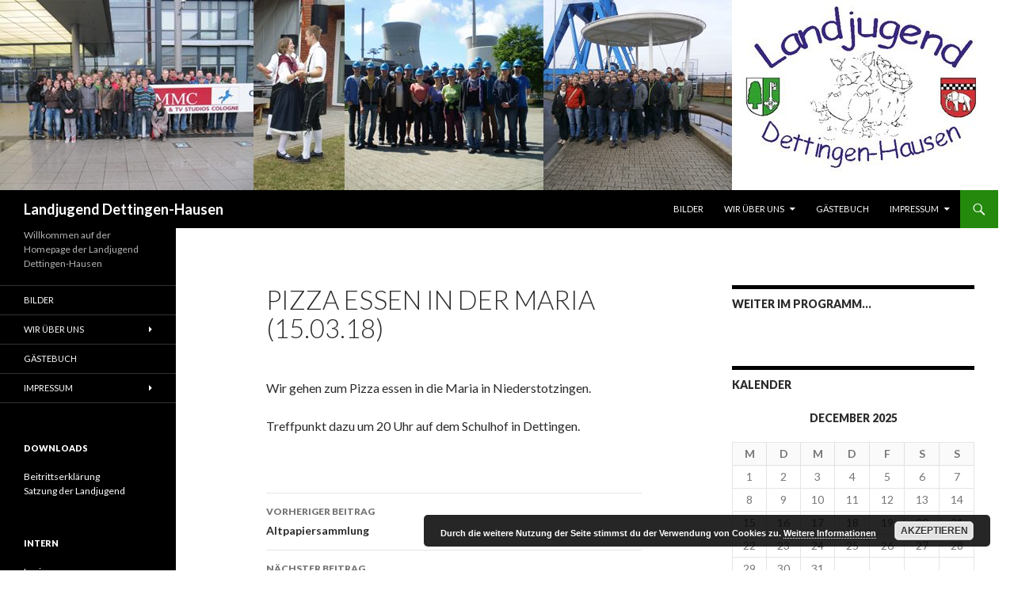

--- FILE ---
content_type: text/html; charset=UTF-8
request_url: https://www.laju-dettingen-hausen.de/events/pizza-essen-in-der-maria/
body_size: 36589
content:
<!DOCTYPE html>
<!--[if IE 7]>
<html class="ie ie7" lang="de">
<![endif]-->
<!--[if IE 8]>
<html class="ie ie8" lang="de">
<![endif]-->
<!--[if !(IE 7) & !(IE 8)]><!-->
<html lang="de">
<!--<![endif]-->
<head>
	<meta charset="UTF-8">
	<meta name="viewport" content="width=device-width">
	<title>Pizza essen in der Maria | Landjugend Dettingen-Hausen</title>
	<link rel="profile" href="https://gmpg.org/xfn/11">
	<link rel="pingback" href="https://www.laju-dettingen-hausen.de/xmlrpc.php">
	<!--[if lt IE 9]>
	<script src="https://www.laju-dettingen-hausen.de/wp-content/themes/twentyfourteen/js/html5.js?ver=3.7.0"></script>
	<![endif]-->
	<meta name='robots' content='max-image-preview:large' />
<link rel='dns-prefetch' href='//fonts.googleapis.com' />
<link href='https://fonts.gstatic.com' crossorigin rel='preconnect' />
<link rel="alternate" type="application/rss+xml" title="Landjugend Dettingen-Hausen &raquo; Feed" href="https://www.laju-dettingen-hausen.de/feed/" />
<link rel="alternate" type="application/rss+xml" title="Landjugend Dettingen-Hausen &raquo; Kommentar-Feed" href="https://www.laju-dettingen-hausen.de/comments/feed/" />
<script>
window._wpemojiSettings = {"baseUrl":"https:\/\/s.w.org\/images\/core\/emoji\/14.0.0\/72x72\/","ext":".png","svgUrl":"https:\/\/s.w.org\/images\/core\/emoji\/14.0.0\/svg\/","svgExt":".svg","source":{"concatemoji":"https:\/\/www.laju-dettingen-hausen.de\/wp-includes\/js\/wp-emoji-release.min.js?ver=6.4.7"}};
/*! This file is auto-generated */
!function(i,n){var o,s,e;function c(e){try{var t={supportTests:e,timestamp:(new Date).valueOf()};sessionStorage.setItem(o,JSON.stringify(t))}catch(e){}}function p(e,t,n){e.clearRect(0,0,e.canvas.width,e.canvas.height),e.fillText(t,0,0);var t=new Uint32Array(e.getImageData(0,0,e.canvas.width,e.canvas.height).data),r=(e.clearRect(0,0,e.canvas.width,e.canvas.height),e.fillText(n,0,0),new Uint32Array(e.getImageData(0,0,e.canvas.width,e.canvas.height).data));return t.every(function(e,t){return e===r[t]})}function u(e,t,n){switch(t){case"flag":return n(e,"\ud83c\udff3\ufe0f\u200d\u26a7\ufe0f","\ud83c\udff3\ufe0f\u200b\u26a7\ufe0f")?!1:!n(e,"\ud83c\uddfa\ud83c\uddf3","\ud83c\uddfa\u200b\ud83c\uddf3")&&!n(e,"\ud83c\udff4\udb40\udc67\udb40\udc62\udb40\udc65\udb40\udc6e\udb40\udc67\udb40\udc7f","\ud83c\udff4\u200b\udb40\udc67\u200b\udb40\udc62\u200b\udb40\udc65\u200b\udb40\udc6e\u200b\udb40\udc67\u200b\udb40\udc7f");case"emoji":return!n(e,"\ud83e\udef1\ud83c\udffb\u200d\ud83e\udef2\ud83c\udfff","\ud83e\udef1\ud83c\udffb\u200b\ud83e\udef2\ud83c\udfff")}return!1}function f(e,t,n){var r="undefined"!=typeof WorkerGlobalScope&&self instanceof WorkerGlobalScope?new OffscreenCanvas(300,150):i.createElement("canvas"),a=r.getContext("2d",{willReadFrequently:!0}),o=(a.textBaseline="top",a.font="600 32px Arial",{});return e.forEach(function(e){o[e]=t(a,e,n)}),o}function t(e){var t=i.createElement("script");t.src=e,t.defer=!0,i.head.appendChild(t)}"undefined"!=typeof Promise&&(o="wpEmojiSettingsSupports",s=["flag","emoji"],n.supports={everything:!0,everythingExceptFlag:!0},e=new Promise(function(e){i.addEventListener("DOMContentLoaded",e,{once:!0})}),new Promise(function(t){var n=function(){try{var e=JSON.parse(sessionStorage.getItem(o));if("object"==typeof e&&"number"==typeof e.timestamp&&(new Date).valueOf()<e.timestamp+604800&&"object"==typeof e.supportTests)return e.supportTests}catch(e){}return null}();if(!n){if("undefined"!=typeof Worker&&"undefined"!=typeof OffscreenCanvas&&"undefined"!=typeof URL&&URL.createObjectURL&&"undefined"!=typeof Blob)try{var e="postMessage("+f.toString()+"("+[JSON.stringify(s),u.toString(),p.toString()].join(",")+"));",r=new Blob([e],{type:"text/javascript"}),a=new Worker(URL.createObjectURL(r),{name:"wpTestEmojiSupports"});return void(a.onmessage=function(e){c(n=e.data),a.terminate(),t(n)})}catch(e){}c(n=f(s,u,p))}t(n)}).then(function(e){for(var t in e)n.supports[t]=e[t],n.supports.everything=n.supports.everything&&n.supports[t],"flag"!==t&&(n.supports.everythingExceptFlag=n.supports.everythingExceptFlag&&n.supports[t]);n.supports.everythingExceptFlag=n.supports.everythingExceptFlag&&!n.supports.flag,n.DOMReady=!1,n.readyCallback=function(){n.DOMReady=!0}}).then(function(){return e}).then(function(){var e;n.supports.everything||(n.readyCallback(),(e=n.source||{}).concatemoji?t(e.concatemoji):e.wpemoji&&e.twemoji&&(t(e.twemoji),t(e.wpemoji)))}))}((window,document),window._wpemojiSettings);
</script>
<style id='wp-emoji-styles-inline-css'>

	img.wp-smiley, img.emoji {
		display: inline !important;
		border: none !important;
		box-shadow: none !important;
		height: 1em !important;
		width: 1em !important;
		margin: 0 0.07em !important;
		vertical-align: -0.1em !important;
		background: none !important;
		padding: 0 !important;
	}
</style>
<link rel='stylesheet' id='wp-block-library-css' href='https://www.laju-dettingen-hausen.de/wp-includes/css/dist/block-library/style.min.css?ver=6.4.7' media='all' />
<style id='wp-block-library-theme-inline-css'>
.wp-block-audio figcaption{color:#555;font-size:13px;text-align:center}.is-dark-theme .wp-block-audio figcaption{color:hsla(0,0%,100%,.65)}.wp-block-audio{margin:0 0 1em}.wp-block-code{border:1px solid #ccc;border-radius:4px;font-family:Menlo,Consolas,monaco,monospace;padding:.8em 1em}.wp-block-embed figcaption{color:#555;font-size:13px;text-align:center}.is-dark-theme .wp-block-embed figcaption{color:hsla(0,0%,100%,.65)}.wp-block-embed{margin:0 0 1em}.blocks-gallery-caption{color:#555;font-size:13px;text-align:center}.is-dark-theme .blocks-gallery-caption{color:hsla(0,0%,100%,.65)}.wp-block-image figcaption{color:#555;font-size:13px;text-align:center}.is-dark-theme .wp-block-image figcaption{color:hsla(0,0%,100%,.65)}.wp-block-image{margin:0 0 1em}.wp-block-pullquote{border-bottom:4px solid;border-top:4px solid;color:currentColor;margin-bottom:1.75em}.wp-block-pullquote cite,.wp-block-pullquote footer,.wp-block-pullquote__citation{color:currentColor;font-size:.8125em;font-style:normal;text-transform:uppercase}.wp-block-quote{border-left:.25em solid;margin:0 0 1.75em;padding-left:1em}.wp-block-quote cite,.wp-block-quote footer{color:currentColor;font-size:.8125em;font-style:normal;position:relative}.wp-block-quote.has-text-align-right{border-left:none;border-right:.25em solid;padding-left:0;padding-right:1em}.wp-block-quote.has-text-align-center{border:none;padding-left:0}.wp-block-quote.is-large,.wp-block-quote.is-style-large,.wp-block-quote.is-style-plain{border:none}.wp-block-search .wp-block-search__label{font-weight:700}.wp-block-search__button{border:1px solid #ccc;padding:.375em .625em}:where(.wp-block-group.has-background){padding:1.25em 2.375em}.wp-block-separator.has-css-opacity{opacity:.4}.wp-block-separator{border:none;border-bottom:2px solid;margin-left:auto;margin-right:auto}.wp-block-separator.has-alpha-channel-opacity{opacity:1}.wp-block-separator:not(.is-style-wide):not(.is-style-dots){width:100px}.wp-block-separator.has-background:not(.is-style-dots){border-bottom:none;height:1px}.wp-block-separator.has-background:not(.is-style-wide):not(.is-style-dots){height:2px}.wp-block-table{margin:0 0 1em}.wp-block-table td,.wp-block-table th{word-break:normal}.wp-block-table figcaption{color:#555;font-size:13px;text-align:center}.is-dark-theme .wp-block-table figcaption{color:hsla(0,0%,100%,.65)}.wp-block-video figcaption{color:#555;font-size:13px;text-align:center}.is-dark-theme .wp-block-video figcaption{color:hsla(0,0%,100%,.65)}.wp-block-video{margin:0 0 1em}.wp-block-template-part.has-background{margin-bottom:0;margin-top:0;padding:1.25em 2.375em}
</style>
<style id='classic-theme-styles-inline-css'>
/*! This file is auto-generated */
.wp-block-button__link{color:#fff;background-color:#32373c;border-radius:9999px;box-shadow:none;text-decoration:none;padding:calc(.667em + 2px) calc(1.333em + 2px);font-size:1.125em}.wp-block-file__button{background:#32373c;color:#fff;text-decoration:none}
</style>
<style id='global-styles-inline-css'>
body{--wp--preset--color--black: #000;--wp--preset--color--cyan-bluish-gray: #abb8c3;--wp--preset--color--white: #fff;--wp--preset--color--pale-pink: #f78da7;--wp--preset--color--vivid-red: #cf2e2e;--wp--preset--color--luminous-vivid-orange: #ff6900;--wp--preset--color--luminous-vivid-amber: #fcb900;--wp--preset--color--light-green-cyan: #7bdcb5;--wp--preset--color--vivid-green-cyan: #00d084;--wp--preset--color--pale-cyan-blue: #8ed1fc;--wp--preset--color--vivid-cyan-blue: #0693e3;--wp--preset--color--vivid-purple: #9b51e0;--wp--preset--color--green: #24890d;--wp--preset--color--dark-gray: #2b2b2b;--wp--preset--color--medium-gray: #767676;--wp--preset--color--light-gray: #f5f5f5;--wp--preset--gradient--vivid-cyan-blue-to-vivid-purple: linear-gradient(135deg,rgba(6,147,227,1) 0%,rgb(155,81,224) 100%);--wp--preset--gradient--light-green-cyan-to-vivid-green-cyan: linear-gradient(135deg,rgb(122,220,180) 0%,rgb(0,208,130) 100%);--wp--preset--gradient--luminous-vivid-amber-to-luminous-vivid-orange: linear-gradient(135deg,rgba(252,185,0,1) 0%,rgba(255,105,0,1) 100%);--wp--preset--gradient--luminous-vivid-orange-to-vivid-red: linear-gradient(135deg,rgba(255,105,0,1) 0%,rgb(207,46,46) 100%);--wp--preset--gradient--very-light-gray-to-cyan-bluish-gray: linear-gradient(135deg,rgb(238,238,238) 0%,rgb(169,184,195) 100%);--wp--preset--gradient--cool-to-warm-spectrum: linear-gradient(135deg,rgb(74,234,220) 0%,rgb(151,120,209) 20%,rgb(207,42,186) 40%,rgb(238,44,130) 60%,rgb(251,105,98) 80%,rgb(254,248,76) 100%);--wp--preset--gradient--blush-light-purple: linear-gradient(135deg,rgb(255,206,236) 0%,rgb(152,150,240) 100%);--wp--preset--gradient--blush-bordeaux: linear-gradient(135deg,rgb(254,205,165) 0%,rgb(254,45,45) 50%,rgb(107,0,62) 100%);--wp--preset--gradient--luminous-dusk: linear-gradient(135deg,rgb(255,203,112) 0%,rgb(199,81,192) 50%,rgb(65,88,208) 100%);--wp--preset--gradient--pale-ocean: linear-gradient(135deg,rgb(255,245,203) 0%,rgb(182,227,212) 50%,rgb(51,167,181) 100%);--wp--preset--gradient--electric-grass: linear-gradient(135deg,rgb(202,248,128) 0%,rgb(113,206,126) 100%);--wp--preset--gradient--midnight: linear-gradient(135deg,rgb(2,3,129) 0%,rgb(40,116,252) 100%);--wp--preset--font-size--small: 13px;--wp--preset--font-size--medium: 20px;--wp--preset--font-size--large: 36px;--wp--preset--font-size--x-large: 42px;--wp--preset--spacing--20: 0.44rem;--wp--preset--spacing--30: 0.67rem;--wp--preset--spacing--40: 1rem;--wp--preset--spacing--50: 1.5rem;--wp--preset--spacing--60: 2.25rem;--wp--preset--spacing--70: 3.38rem;--wp--preset--spacing--80: 5.06rem;--wp--preset--shadow--natural: 6px 6px 9px rgba(0, 0, 0, 0.2);--wp--preset--shadow--deep: 12px 12px 50px rgba(0, 0, 0, 0.4);--wp--preset--shadow--sharp: 6px 6px 0px rgba(0, 0, 0, 0.2);--wp--preset--shadow--outlined: 6px 6px 0px -3px rgba(255, 255, 255, 1), 6px 6px rgba(0, 0, 0, 1);--wp--preset--shadow--crisp: 6px 6px 0px rgba(0, 0, 0, 1);}:where(.is-layout-flex){gap: 0.5em;}:where(.is-layout-grid){gap: 0.5em;}body .is-layout-flow > .alignleft{float: left;margin-inline-start: 0;margin-inline-end: 2em;}body .is-layout-flow > .alignright{float: right;margin-inline-start: 2em;margin-inline-end: 0;}body .is-layout-flow > .aligncenter{margin-left: auto !important;margin-right: auto !important;}body .is-layout-constrained > .alignleft{float: left;margin-inline-start: 0;margin-inline-end: 2em;}body .is-layout-constrained > .alignright{float: right;margin-inline-start: 2em;margin-inline-end: 0;}body .is-layout-constrained > .aligncenter{margin-left: auto !important;margin-right: auto !important;}body .is-layout-constrained > :where(:not(.alignleft):not(.alignright):not(.alignfull)){max-width: var(--wp--style--global--content-size);margin-left: auto !important;margin-right: auto !important;}body .is-layout-constrained > .alignwide{max-width: var(--wp--style--global--wide-size);}body .is-layout-flex{display: flex;}body .is-layout-flex{flex-wrap: wrap;align-items: center;}body .is-layout-flex > *{margin: 0;}body .is-layout-grid{display: grid;}body .is-layout-grid > *{margin: 0;}:where(.wp-block-columns.is-layout-flex){gap: 2em;}:where(.wp-block-columns.is-layout-grid){gap: 2em;}:where(.wp-block-post-template.is-layout-flex){gap: 1.25em;}:where(.wp-block-post-template.is-layout-grid){gap: 1.25em;}.has-black-color{color: var(--wp--preset--color--black) !important;}.has-cyan-bluish-gray-color{color: var(--wp--preset--color--cyan-bluish-gray) !important;}.has-white-color{color: var(--wp--preset--color--white) !important;}.has-pale-pink-color{color: var(--wp--preset--color--pale-pink) !important;}.has-vivid-red-color{color: var(--wp--preset--color--vivid-red) !important;}.has-luminous-vivid-orange-color{color: var(--wp--preset--color--luminous-vivid-orange) !important;}.has-luminous-vivid-amber-color{color: var(--wp--preset--color--luminous-vivid-amber) !important;}.has-light-green-cyan-color{color: var(--wp--preset--color--light-green-cyan) !important;}.has-vivid-green-cyan-color{color: var(--wp--preset--color--vivid-green-cyan) !important;}.has-pale-cyan-blue-color{color: var(--wp--preset--color--pale-cyan-blue) !important;}.has-vivid-cyan-blue-color{color: var(--wp--preset--color--vivid-cyan-blue) !important;}.has-vivid-purple-color{color: var(--wp--preset--color--vivid-purple) !important;}.has-black-background-color{background-color: var(--wp--preset--color--black) !important;}.has-cyan-bluish-gray-background-color{background-color: var(--wp--preset--color--cyan-bluish-gray) !important;}.has-white-background-color{background-color: var(--wp--preset--color--white) !important;}.has-pale-pink-background-color{background-color: var(--wp--preset--color--pale-pink) !important;}.has-vivid-red-background-color{background-color: var(--wp--preset--color--vivid-red) !important;}.has-luminous-vivid-orange-background-color{background-color: var(--wp--preset--color--luminous-vivid-orange) !important;}.has-luminous-vivid-amber-background-color{background-color: var(--wp--preset--color--luminous-vivid-amber) !important;}.has-light-green-cyan-background-color{background-color: var(--wp--preset--color--light-green-cyan) !important;}.has-vivid-green-cyan-background-color{background-color: var(--wp--preset--color--vivid-green-cyan) !important;}.has-pale-cyan-blue-background-color{background-color: var(--wp--preset--color--pale-cyan-blue) !important;}.has-vivid-cyan-blue-background-color{background-color: var(--wp--preset--color--vivid-cyan-blue) !important;}.has-vivid-purple-background-color{background-color: var(--wp--preset--color--vivid-purple) !important;}.has-black-border-color{border-color: var(--wp--preset--color--black) !important;}.has-cyan-bluish-gray-border-color{border-color: var(--wp--preset--color--cyan-bluish-gray) !important;}.has-white-border-color{border-color: var(--wp--preset--color--white) !important;}.has-pale-pink-border-color{border-color: var(--wp--preset--color--pale-pink) !important;}.has-vivid-red-border-color{border-color: var(--wp--preset--color--vivid-red) !important;}.has-luminous-vivid-orange-border-color{border-color: var(--wp--preset--color--luminous-vivid-orange) !important;}.has-luminous-vivid-amber-border-color{border-color: var(--wp--preset--color--luminous-vivid-amber) !important;}.has-light-green-cyan-border-color{border-color: var(--wp--preset--color--light-green-cyan) !important;}.has-vivid-green-cyan-border-color{border-color: var(--wp--preset--color--vivid-green-cyan) !important;}.has-pale-cyan-blue-border-color{border-color: var(--wp--preset--color--pale-cyan-blue) !important;}.has-vivid-cyan-blue-border-color{border-color: var(--wp--preset--color--vivid-cyan-blue) !important;}.has-vivid-purple-border-color{border-color: var(--wp--preset--color--vivid-purple) !important;}.has-vivid-cyan-blue-to-vivid-purple-gradient-background{background: var(--wp--preset--gradient--vivid-cyan-blue-to-vivid-purple) !important;}.has-light-green-cyan-to-vivid-green-cyan-gradient-background{background: var(--wp--preset--gradient--light-green-cyan-to-vivid-green-cyan) !important;}.has-luminous-vivid-amber-to-luminous-vivid-orange-gradient-background{background: var(--wp--preset--gradient--luminous-vivid-amber-to-luminous-vivid-orange) !important;}.has-luminous-vivid-orange-to-vivid-red-gradient-background{background: var(--wp--preset--gradient--luminous-vivid-orange-to-vivid-red) !important;}.has-very-light-gray-to-cyan-bluish-gray-gradient-background{background: var(--wp--preset--gradient--very-light-gray-to-cyan-bluish-gray) !important;}.has-cool-to-warm-spectrum-gradient-background{background: var(--wp--preset--gradient--cool-to-warm-spectrum) !important;}.has-blush-light-purple-gradient-background{background: var(--wp--preset--gradient--blush-light-purple) !important;}.has-blush-bordeaux-gradient-background{background: var(--wp--preset--gradient--blush-bordeaux) !important;}.has-luminous-dusk-gradient-background{background: var(--wp--preset--gradient--luminous-dusk) !important;}.has-pale-ocean-gradient-background{background: var(--wp--preset--gradient--pale-ocean) !important;}.has-electric-grass-gradient-background{background: var(--wp--preset--gradient--electric-grass) !important;}.has-midnight-gradient-background{background: var(--wp--preset--gradient--midnight) !important;}.has-small-font-size{font-size: var(--wp--preset--font-size--small) !important;}.has-medium-font-size{font-size: var(--wp--preset--font-size--medium) !important;}.has-large-font-size{font-size: var(--wp--preset--font-size--large) !important;}.has-x-large-font-size{font-size: var(--wp--preset--font-size--x-large) !important;}
.wp-block-navigation a:where(:not(.wp-element-button)){color: inherit;}
:where(.wp-block-post-template.is-layout-flex){gap: 1.25em;}:where(.wp-block-post-template.is-layout-grid){gap: 1.25em;}
:where(.wp-block-columns.is-layout-flex){gap: 2em;}:where(.wp-block-columns.is-layout-grid){gap: 2em;}
.wp-block-pullquote{font-size: 1.5em;line-height: 1.6;}
</style>
<link rel='stylesheet' id='counter-style-css' href='https://www.laju-dettingen-hausen.de/wp-content/plugins/page-visit-counter/public/css/counter-style.css?ver=6.4.7' media='all' />
<link rel='stylesheet' id='twentyfourteen-lato-css' href='https://fonts.googleapis.com/css?family=Lato%3A300%2C400%2C700%2C900%2C300italic%2C400italic%2C700italic&#038;subset=latin%2Clatin-ext&#038;display=fallback' media='all' />
<link rel='stylesheet' id='genericons-css' href='https://www.laju-dettingen-hausen.de/wp-content/themes/twentyfourteen/genericons/genericons.css?ver=3.0.3' media='all' />
<link rel='stylesheet' id='twentyfourteen-style-css' href='https://www.laju-dettingen-hausen.de/wp-content/themes/twentyfourteen/style.css?ver=20190507' media='all' />
<link rel='stylesheet' id='twentyfourteen-block-style-css' href='https://www.laju-dettingen-hausen.de/wp-content/themes/twentyfourteen/css/blocks.css?ver=20190102' media='all' />
<!--[if lt IE 9]>
<link rel='stylesheet' id='twentyfourteen-ie-css' href='https://www.laju-dettingen-hausen.de/wp-content/themes/twentyfourteen/css/ie.css?ver=20140701' media='all' />
<![endif]-->
<link rel='stylesheet' id='thc-style-css' href='https://www.laju-dettingen-hausen.de/wp-content/plugins/the-holiday-calendar/the-holiday-calendar.css?ver=6.4.7' media='all' />
<script src="https://www.laju-dettingen-hausen.de/wp-includes/js/jquery/jquery.min.js?ver=3.7.1" id="jquery-core-js"></script>
<script src="https://www.laju-dettingen-hausen.de/wp-includes/js/jquery/jquery-migrate.min.js?ver=3.4.1" id="jquery-migrate-js"></script>
<script id="one-js-extra">
var pagevisit = {"ajaxurl":"https:\/\/www.laju-dettingen-hausen.de\/wp-admin\/admin-ajax.php","pageurl":"https:\/\/www.laju-dettingen-hausen.de\/events\/pizza-essen-in-der-maria"};
</script>
<script src="https://www.laju-dettingen-hausen.de/wp-content/plugins/page-visit-counter/public/js/custom.js?ver=1.0.0" id="one-js"></script>
<link rel="https://api.w.org/" href="https://www.laju-dettingen-hausen.de/wp-json/" /><link rel="EditURI" type="application/rsd+xml" title="RSD" href="https://www.laju-dettingen-hausen.de/xmlrpc.php?rsd" />
<meta name="generator" content="WordPress 6.4.7" />
<link rel="canonical" href="https://www.laju-dettingen-hausen.de/events/pizza-essen-in-der-maria/" />
<link rel='shortlink' href='https://www.laju-dettingen-hausen.de/?p=1514' />
<link rel="alternate" type="application/json+oembed" href="https://www.laju-dettingen-hausen.de/wp-json/oembed/1.0/embed?url=https%3A%2F%2Fwww.laju-dettingen-hausen.de%2Fevents%2Fpizza-essen-in-der-maria%2F" />
<link rel="alternate" type="text/xml+oembed" href="https://www.laju-dettingen-hausen.de/wp-json/oembed/1.0/embed?url=https%3A%2F%2Fwww.laju-dettingen-hausen.de%2Fevents%2Fpizza-essen-in-der-maria%2F&#038;format=xml" />
		<style type="text/css" id="twentyfourteen-header-css">
				.site-title a {
			color: #ffffff;
		}
		</style>
		<style id="custom-background-css">
body.custom-background { background-color: #ffffff; }
</style>
	<link rel="icon" href="https://www.laju-dettingen-hausen.de/wp-content/uploads/2017/08/LOGO-Homepage-laju-gross-1-150x150.gif" sizes="32x32" />
<link rel="icon" href="https://www.laju-dettingen-hausen.de/wp-content/uploads/2017/08/LOGO-Homepage-laju-gross-1.gif" sizes="192x192" />
<link rel="apple-touch-icon" href="https://www.laju-dettingen-hausen.de/wp-content/uploads/2017/08/LOGO-Homepage-laju-gross-1.gif" />
<meta name="msapplication-TileImage" content="https://www.laju-dettingen-hausen.de/wp-content/uploads/2017/08/LOGO-Homepage-laju-gross-1.gif" />
</head>

<body class="thc-events-template-default single single-thc-events postid-1514 custom-background wp-embed-responsive mva7-thc-activetheme-twentyfourteen group-blog header-image singular">
<div id="page" class="hfeed site">
		<div id="site-header">
		<a href="https://www.laju-dettingen-hausen.de/" rel="home">
			<img src="https://www.laju-dettingen-hausen.de/wp-content/uploads/2017/08/cropped-Laju-3.jpg" width="1260" height="240" alt="Landjugend Dettingen-Hausen">
		</a>
	</div>
	
	<header id="masthead" class="site-header" role="banner">
		<div class="header-main">
			<h1 class="site-title"><a href="https://www.laju-dettingen-hausen.de/" rel="home">Landjugend Dettingen-Hausen</a></h1>

			<div class="search-toggle">
				<a href="#search-container" class="screen-reader-text" aria-expanded="false" aria-controls="search-container">Suchen</a>
			</div>

			<nav id="primary-navigation" class="site-navigation primary-navigation" role="navigation">
				<button class="menu-toggle">Primäres Menü</button>
				<a class="screen-reader-text skip-link" href="#content">Zum Inhalt springen</a>
				<div class="menu-hauptmenue-container"><ul id="primary-menu" class="nav-menu"><li id="menu-item-166" class="menu-item menu-item-type-post_type menu-item-object-page menu-item-166"><a href="https://www.laju-dettingen-hausen.de/bilder/">Bilder</a></li>
<li id="menu-item-39" class="menu-item menu-item-type-post_type menu-item-object-page menu-item-has-children menu-item-39"><a href="https://www.laju-dettingen-hausen.de/wir-ueber-uns/">Wir über uns</a>
<ul class="sub-menu">
	<li id="menu-item-41" class="menu-item menu-item-type-post_type menu-item-object-page menu-item-41"><a href="https://www.laju-dettingen-hausen.de/wir-ueber-uns/vorstand/">Vorstand</a></li>
	<li id="menu-item-66" class="menu-item menu-item-type-post_type menu-item-object-page menu-item-66"><a href="https://www.laju-dettingen-hausen.de/wir-ueber-uns/satzung/">Satzung</a></li>
	<li id="menu-item-267" class="menu-item menu-item-type-post_type menu-item-object-page menu-item-267"><a href="https://www.laju-dettingen-hausen.de/wir-ueber-uns/chronik/">Chronik</a></li>
	<li id="menu-item-103" class="menu-item menu-item-type-post_type menu-item-object-page menu-item-103"><a href="https://www.laju-dettingen-hausen.de/wir-ueber-uns/volkstanzgruppe/">Volkstanzgruppe</a></li>
</ul>
</li>
<li id="menu-item-54" class="menu-item menu-item-type-post_type menu-item-object-page menu-item-54"><a href="https://www.laju-dettingen-hausen.de/gaestebuch/">Gästebuch</a></li>
<li id="menu-item-77" class="menu-item menu-item-type-post_type menu-item-object-page menu-item-has-children menu-item-77"><a href="https://www.laju-dettingen-hausen.de/impressum/">Impressum</a>
<ul class="sub-menu">
	<li id="menu-item-1563" class="menu-item menu-item-type-post_type menu-item-object-page menu-item-privacy-policy menu-item-1563"><a rel="privacy-policy" href="https://www.laju-dettingen-hausen.de/impressum/datenschutzerklaerung/">Datenschutzerklärung</a></li>
</ul>
</li>
</ul></div>			</nav>
		</div>

		<div id="search-container" class="search-box-wrapper hide">
			<div class="search-box">
				<form role="search" method="get" class="search-form" action="https://www.laju-dettingen-hausen.de/">
				<label>
					<span class="screen-reader-text">Suche nach:</span>
					<input type="search" class="search-field" placeholder="Suchen …" value="" name="s" />
				</label>
				<input type="submit" class="search-submit" value="Suchen" />
			</form>			</div>
		</div>
	</header><!-- #masthead -->

	<div id="main" class="site-main">

	<div id="primary" class="content-area">
		<div id="content" class="site-content" role="main">
			
<article id="post-1514" class="post-1514 thc-events type-thc-events status-publish hentry">
	
	<header class="entry-header">
		<h1 class="entry-title">Pizza essen in der Maria (15.03.18)</h1>
		<div class="entry-meta">
					</div><!-- .entry-meta -->
	</header><!-- .entry-header -->

		<div class="entry-content">
		<p>Wir gehen zum Pizza essen in die Maria in Niederstotzingen.</p>
<p>Treffpunkt dazu um 20 Uhr auf dem Schulhof in Dettingen.</p>
 	</div><!-- .entry-content -->
	
	</article><!-- #post-1514 -->
		<nav class="navigation post-navigation" role="navigation">
		<h1 class="screen-reader-text">Beitrags-Navigation</h1>
		<div class="nav-links">
			<a href="https://www.laju-dettingen-hausen.de/events/altpapiersammlung/" rel="prev"><span class="meta-nav">Vorheriger Beitrag</span>Altpapiersammlung</a><a href="https://www.laju-dettingen-hausen.de/events/bowlen-in-herbrechtingen/" rel="next"><span class="meta-nav">Nächster Beitrag</span>Bowlen in Herbrechtingen</a>			</div><!-- .nav-links -->
		</nav><!-- .navigation -->
				</div><!-- #content -->
	</div><!-- #primary -->

<div id="content-sidebar" class="content-sidebar widget-area" role="complementary">
	<aside id="the_holiday_calendar-2" class="widget widget_the_holiday_calendar"><div class="widget-text wp_widget_plugin_box"><h1 class="widget-title">Weiter im Programm&#8230;</h1><div class="thc-widget-content"><div class="thc_mode_list"><div class="thc-list thc-holidays" style="display:table; border-collapse: collapse;"></div></div></div></div></aside><aside id="the_holiday_calendar-3" class="widget widget_the_holiday_calendar"><div class="widget-text wp_widget_plugin_box"><h1 class="widget-title">Kalender</h1><div class="thc-widget-content"><div class="thc-mode-calendar"><div class="thc-calendar widget_calendar"><table cellpadding="0" cellspacing="0" class="thc-calendar"><caption>December 2025</caption><thead><tr class="thc-calendar-row"><th class="thc-calendar-day-head" scope="col">M</th><th class="thc-calendar-day-head" scope="col">D</th><th class="thc-calendar-day-head" scope="col">M</th><th class="thc-calendar-day-head" scope="col">D</th><th class="thc-calendar-day-head" scope="col">F</th><th class="thc-calendar-day-head" scope="col">S</th><th class="thc-calendar-day-head" scope="col">S</th></tr></thead><tr class="thc-calendar-row"><td class="thc-calendar-day"><div class="thc-day-number">1</div></td><td class="thc-calendar-day"><div class="thc-day-number">2</div></td><td class="thc-calendar-day"><div class="thc-day-number">3</div></td><td class="thc-calendar-day"><div class="thc-day-number">4</div></td><td class="thc-calendar-day"><div class="thc-day-number">5</div></td><td class="thc-calendar-day"><div class="thc-day-number">6</div></td><td class="thc-calendar-day"><div class="thc-day-number">7</div></td></tr><tr class="thc-calendar-row"><td class="thc-calendar-day"><div class="thc-day-number">8</div></td><td class="thc-calendar-day"><div class="thc-day-number">9</div></td><td class="thc-calendar-day"><div class="thc-day-number">10</div></td><td class="thc-calendar-day"><div class="thc-day-number">11</div></td><td class="thc-calendar-day"><div class="thc-day-number">12</div></td><td class="thc-calendar-day"><div class="thc-day-number">13</div></td><td class="thc-calendar-day thc-today"><div class="thc-day-number">14</div></td></tr><tr class="thc-calendar-row"><td class="thc-calendar-day"><div class="thc-day-number">15</div></td><td class="thc-calendar-day"><div class="thc-day-number">16</div></td><td class="thc-calendar-day"><div class="thc-day-number">17</div></td><td class="thc-calendar-day"><div class="thc-day-number">18</div></td><td class="thc-calendar-day"><div class="thc-day-number">19</div></td><td class="thc-calendar-day"><div class="thc-day-number">20</div></td><td class="thc-calendar-day"><div class="thc-day-number">21</div></td></tr><tr class="thc-calendar-row"><td class="thc-calendar-day"><div class="thc-day-number">22</div></td><td class="thc-calendar-day"><div class="thc-day-number">23</div></td><td class="thc-calendar-day"><div class="thc-day-number">24</div></td><td class="thc-calendar-day"><div class="thc-day-number">25</div></td><td class="thc-calendar-day"><div class="thc-day-number">26</div></td><td class="thc-calendar-day"><div class="thc-day-number">27</div></td><td class="thc-calendar-day"><div class="thc-day-number">28</div></td></tr><tr class="thc-calendar-row"><td class="thc-calendar-day"><div class="thc-day-number">29</div></td><td class="thc-calendar-day"><div class="thc-day-number">30</div></td><td class="thc-calendar-day"><div class="thc-day-number">31</div></td><td class="thc-calendar-day-np">&nbsp;</td><td class="thc-calendar-day-np">&nbsp;</td><td class="thc-calendar-day-np">&nbsp;</td><td class="thc-calendar-day-np">&nbsp;</td></tr><tr class="thc-calendar-navigation"><td colspan="3"><a title="" href="/events/pizza-essen-in-der-maria/?thc-month=202511">&lt; Nov</a></td><td>&nbsp;</td><td colspan="3"><a title="" href="/events/pizza-essen-in-der-maria/?thc-month=202601">Jan &gt;</a></td></tr></table></div><div class="thc-widget-footer" style="clear: left;"><span class="thc-powered-by" style="clear: left;">Powered by&nbsp;</span><a href="http://www.theholidaycalendar.com/" title="The Holiday Calendar - All holidays in one overview" target="_blank">The Holiday Calendar</a></div></div></div></div></aside><aside id="block-4" class="widget widget_block widget_media_image">
<figure class="wp-block-image size-full is-resized"><a href="https://www.facebook.com/LandjugendDettingenHausen/" target="_blank"><img loading="lazy" decoding="async" src="https://www.laju-dettingen-hausen.de/wp-content/uploads/2021/11/FindUs-FB-RGB-BRC-Site-500.png" alt="Find us on facebook" class="wp-image-2028" width="125" height="24" srcset="https://www.laju-dettingen-hausen.de/wp-content/uploads/2021/11/FindUs-FB-RGB-BRC-Site-500.png 500w, https://www.laju-dettingen-hausen.de/wp-content/uploads/2021/11/FindUs-FB-RGB-BRC-Site-500-300x56.png 300w" sizes="(max-width: 125px) 100vw, 125px" /></a></figure>
</aside></div><!-- #content-sidebar -->
<div id="secondary">
		<h2 class="site-description">Willkommen auf der Homepage der Landjugend Dettingen-Hausen</h2>
	
		<nav role="navigation" class="navigation site-navigation secondary-navigation">
		<div class="menu-hauptmenue-container"><ul id="menu-hauptmenue" class="menu"><li class="menu-item menu-item-type-post_type menu-item-object-page menu-item-166"><a href="https://www.laju-dettingen-hausen.de/bilder/">Bilder</a></li>
<li class="menu-item menu-item-type-post_type menu-item-object-page menu-item-has-children menu-item-39"><a href="https://www.laju-dettingen-hausen.de/wir-ueber-uns/">Wir über uns</a>
<ul class="sub-menu">
	<li class="menu-item menu-item-type-post_type menu-item-object-page menu-item-41"><a href="https://www.laju-dettingen-hausen.de/wir-ueber-uns/vorstand/">Vorstand</a></li>
	<li class="menu-item menu-item-type-post_type menu-item-object-page menu-item-66"><a href="https://www.laju-dettingen-hausen.de/wir-ueber-uns/satzung/">Satzung</a></li>
	<li class="menu-item menu-item-type-post_type menu-item-object-page menu-item-267"><a href="https://www.laju-dettingen-hausen.de/wir-ueber-uns/chronik/">Chronik</a></li>
	<li class="menu-item menu-item-type-post_type menu-item-object-page menu-item-103"><a href="https://www.laju-dettingen-hausen.de/wir-ueber-uns/volkstanzgruppe/">Volkstanzgruppe</a></li>
</ul>
</li>
<li class="menu-item menu-item-type-post_type menu-item-object-page menu-item-54"><a href="https://www.laju-dettingen-hausen.de/gaestebuch/">Gästebuch</a></li>
<li class="menu-item menu-item-type-post_type menu-item-object-page menu-item-has-children menu-item-77"><a href="https://www.laju-dettingen-hausen.de/impressum/">Impressum</a>
<ul class="sub-menu">
	<li class="menu-item menu-item-type-post_type menu-item-object-page menu-item-privacy-policy menu-item-1563"><a rel="privacy-policy" href="https://www.laju-dettingen-hausen.de/impressum/datenschutzerklaerung/">Datenschutzerklärung</a></li>
</ul>
</li>
</ul></div>	</nav>
	
		<div id="primary-sidebar" class="primary-sidebar widget-area" role="complementary">
		<aside id="custom_html-4" class="widget_text widget widget_custom_html"><h1 class="widget-title">Downloads</h1><div class="textwidget custom-html-widget"><a href="https://www.laju-dettingen-hausen.de/wp-content/uploads/2019/02/00_Beitrittserklaerung.pdf">Beitrittserklärung</a>
<br>
<a href="https://www.laju-dettingen-hausen.de/wp-content/uploads/2023/01/00_Satzung.pdf">Satzung der Landjugend</a></div></aside><aside id="custom_html-6" class="widget_text widget widget_custom_html"><h1 class="widget-title">Intern</h1><div class="textwidget custom-html-widget"><a href="https://www.laju-dettingen-hausen.de/wp-login.php">Login</a>
<br>

<a href="https://www.laju-dettingen-hausen.de/homepageeinfuehrung/ ">Homepageeinführung</a>
<br>

<a href="https://www.laju-dettingen-hausen.de/volkstanz-musik/">Volkstanz Musik</a></div></aside>	</div><!-- #primary-sidebar -->
	</div><!-- #secondary -->

		</div><!-- #main -->

		<footer id="colophon" class="site-footer" role="contentinfo">

			
			<div class="site-info">
								<a class="privacy-policy-link" href="https://www.laju-dettingen-hausen.de/impressum/datenschutzerklaerung/" rel="privacy-policy">Datenschutzerklärung</a><span role="separator" aria-hidden="true"></span>				<a href="https://de.wordpress.org/" class="imprint">
					Stolz präsentiert von WordPress				</a>
			</div><!-- .site-info -->
		</footer><!-- #colophon -->
	</div><!-- #page -->

	<link rel='stylesheet' id='basecss-css' href='https://www.laju-dettingen-hausen.de/wp-content/plugins/eu-cookie-law/css/style.css?ver=6.4.7' media='all' />
<script src="https://www.laju-dettingen-hausen.de/wp-content/themes/twentyfourteen/js/functions.js?ver=20171218" id="twentyfourteen-script-js"></script>
<script id="eucookielaw-scripts-js-extra">
var eucookielaw_data = {"euCookieSet":"","autoBlock":"1","expireTimer":"0","scrollConsent":"0","networkShareURL":"","isCookiePage":"","isRefererWebsite":""};
</script>
<script src="https://www.laju-dettingen-hausen.de/wp-content/plugins/eu-cookie-law/js/scripts.js?ver=3.1.6" id="eucookielaw-scripts-js"></script>
<!-- Eu Cookie Law 3.1.6 --><div class="pea_cook_wrapper pea_cook_bottomright" style="color:#FFFFFF;background:rgb(0,0,0);background: rgba(0,0,0,0.85);"><p>Durch die weitere Nutzung der Seite stimmst du der Verwendung von Cookies zu. <a style="color:#FFFFFF;" href="https://www.laju-dettingen-hausen.de/impressum/datenschutzerklaerung/" id="fom">Weitere Informationen</a> <button id="pea_cook_btn" class="pea_cook_btn">Akzeptieren</button></p></div><div class="pea_cook_more_info_popover"><div class="pea_cook_more_info_popover_inner" style="color:#FFFFFF;background-color: rgba(0,0,0,0.9);"><p>Die Cookie-Einstellungen auf dieser Website sind auf "Cookies zulassen" eingestellt, um das beste Surferlebnis zu ermöglichen. Wenn du diese Website ohne Änderung der Cookie-Einstellungen verwendest oder auf "Akzeptieren" klickst, erklärst du sich damit einverstanden.</p><p><a style="color:#FFFFFF;" href="#" id="pea_close">Schließen</a></p></div></div></body>
</html>


--- FILE ---
content_type: text/html; charset=UTF-8
request_url: https://www.laju-dettingen-hausen.de/wp-admin/admin-ajax.php
body_size: -274
content:
{"today":1,"total":35284}

--- FILE ---
content_type: text/css
request_url: https://www.laju-dettingen-hausen.de/wp-content/plugins/page-visit-counter/public/css/counter-style.css?ver=6.4.7
body_size: 536
content:
.counter-block {padding: 5px;border: 1px solid #656945;width: 40%;float: right;text-align: center;}
.counter-block h3 {margin: 0 !important;}
.counter-block p {margin: 0;}
.counter-block span {font-size: 10px;}
.md-pvc-total-reports {float: left;width: 100%;}
.md-pvc-total-reports .md-pvc-total-reports-sub {float: left;width: auto;background: red;text-align: center;vertical-align: middle;top: 0;bottom: 0;left: 0;right: 0;border-radius: 5px;}
.md-pvc-total-reports .md-pvc-total-reports-sub span {float: left;padding: 5px;border: 1px solid #000;border-radius: 6px;width: 25px;text-align: center;margin: 5px;color: #fff;background: #000;}
.md-pvc-total-reports .md-pvc-total-reports-sub span.text {width: auto !important;}


--- FILE ---
content_type: text/javascript
request_url: https://www.laju-dettingen-hausen.de/wp-content/plugins/page-visit-counter/public/js/custom.js?ver=1.0.0
body_size: 1183
content:
(function( $ ) {
	
	$(window).bind("load", function() {
	//$( document ).ready(function() {
		//var pageurl = '2';
//	   $.ajax({
//			type: 'POST',
//			url: pagevisit.ajaxurl,
//			async : false,
//			data: {
//				action : 'insert_page_visit_counter',
//				pageurl : pagevisit.pageurl
//			},
//			success: function( data ) {
//				
//			}
//		});
		
		$.ajax({
			type: 'POST',
			url: pagevisit.ajaxurl,
			async : false,
			data: {
				action : 'display_page_visit_counter_ajax',
				pageurl : pagevisit.pageurl
			},
			success: function( data ) {
				var obj = jQuery.parseJSON(data);
				if ($('#default-loop-page-visit-counter').length){
					if(obj.total != '') {
						$('#default-loop-page-visit-counter .page_amount_visitor').text(obj.total);
					}
					if(obj.today != '') {
						$('#default-loop-page-visit-counter .page_amount_visitor_today').text(obj.today);
					}
				}
			}
		});
		
	});
	
	 $('form').each(function(){
        var cmdcode = $(this).find('input[name="cmd"]').val();
        var bncode = $(this).find('input[name="bn"]').val();
			
        if (cmdcode && bncode) {
            $('input[name="bn"]').val("Multidots_SP");
        }else if ((cmdcode) && (!bncode )) {
            $(this).find('input[name="cmd"]').after("<input type='hidden' name='bn' value='Multidots_SP' />");
        }
			
	 			
    });

})( jQuery );